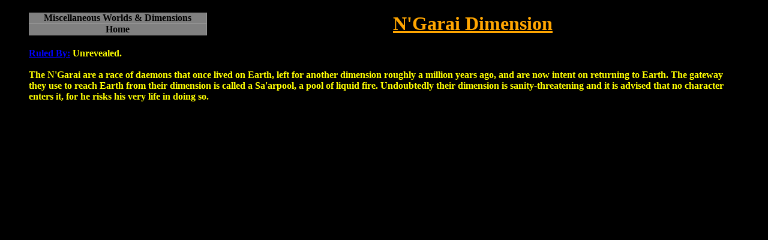

--- FILE ---
content_type: text/html
request_url: https://www.angelfire.com/rpg2/xmanalb/NGaraiDimension.html
body_size: 1105
content:
<?xml version = "1.0"?><!DOCTYPE html PUBLIC "-//W3C//DTD XHTML 1.0 Transitional//EN" "DTD/xhtml1-transitional.dtd"><html xmlns="http://www.w3.org/1999/xhtml"><head><meta name="Author" content="Alberto J. Aviles"/><title>X-Man Al's Marvel Super Heroes Classic RPG Web Source - Mystic's Encyclopedia - Specific Dimensions - Miscellaneous Worlds and Dimensions - N'Garai Dimension</title><link rel="stylesheet" type="text/css" href="template1.css"/></head><body><blockquote><div class="spec"><a href="MWDimensions.html">Miscellaneous Worlds & Dimensions</a><a href="RPics.html">Home</a></div><h1>N'Garai Dimension</h1><strong>Ruled By:</strong>&nbsp;Unrevealed.<br/><br/>The N'Garai are a race of daemons that once lived on Earth, left for another dimension roughly a million years ago, and are now intent on returning to Earth. The gateway they use to reach Earth from their dimension is called a Sa'arpool, a pool of liquid fire. Undoubtedly their dimension is sanity-threatening and it is advised that no character enters it, for he risks his very life in doing so.</blockquote></body></html>

--- FILE ---
content_type: text/css
request_url: https://www.angelfire.com/rpg2/xmanalb/template1.css
body_size: 1433
content:
body{background-color:black;color:yellow;font-weight:bold;}

h1, h2, strong, a:hover, em, em a, table.first, td.ewe, div.spec a, caption, thead, tr.ewe{font-family:Copperplate Gothic Bold, Copperplate Gothic Bold BT, Comic Sans MS;}

h1{text-align:center;width:100%;height:50;color:orange;filter:glow(color=#FF0000, strength=10);}

h1, h2, strong{text-decoration:underline;}

h2, strong {color: blue;} 

a, div.solid a, p.solid a {color: yellow}

font.orange a {color: orange;}

div.spec, div.spec a {float:left;width:25%;}

div.spec a {background-color: gray;color:black;text-align: center;border-style: outset;text-decoration: none;display:block;border-width:0 1px 1px 0;width:100%;font-size:12;}

div.spec a:hover{background-color:black;color:gray;border-width: 0 0 0 0;}

em, em a, hr, strong.red, caption, thead {color: red;}

div.solid, p.solid {border-style: solid; border-color: blue; padding: 0.5em; float: right; width: 50%;}

table {font-weight: bold;}

table.ew{text-align:center;}

table.ew thead{align:center;}

table.ew td{background-color:white;border:red 1px solid;color:black;}

thead, caption {text-decoration: underline;}

table.first td {text-align: center; width: 25%;}

table.first {font-size: 10pt;}

strong.silver, strong.silver a {color: silver;}